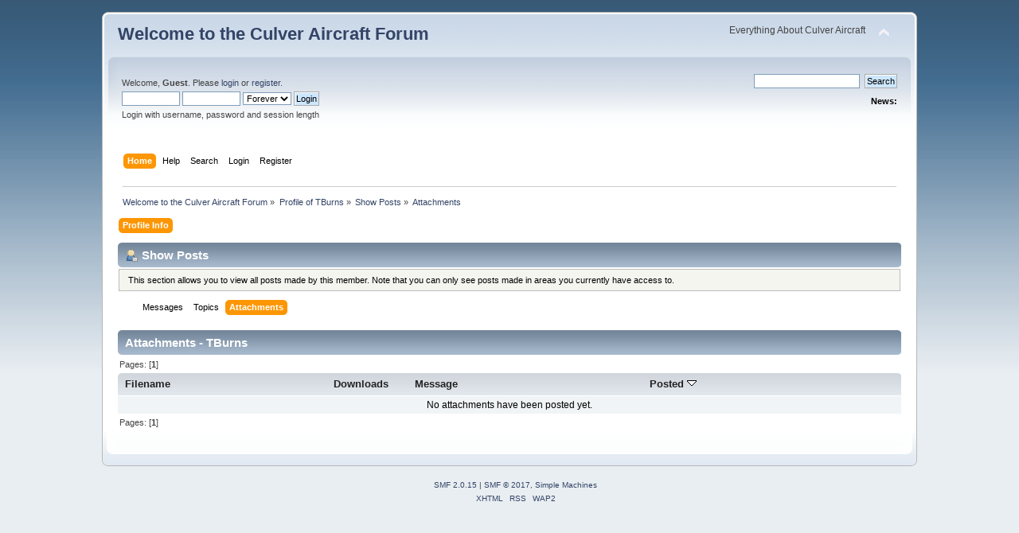

--- FILE ---
content_type: text/html; charset=ISO-8859-1
request_url: http://www.culvercadet.com/simplemachinesforum/index.php?action=profile;area=showposts;sa=attach;u=260
body_size: 3127
content:
<!DOCTYPE html PUBLIC "-//W3C//DTD XHTML 1.0 Transitional//EN" "http://www.w3.org/TR/xhtml1/DTD/xhtml1-transitional.dtd">
<html xmlns="http://www.w3.org/1999/xhtml">
<head>
	<link rel="stylesheet" type="text/css" href="http://www.culvercadet.com/simplemachinesforum/Themes/default/css/index.css?fin20" />
	<link rel="stylesheet" type="text/css" href="http://www.culvercadet.com/simplemachinesforum/Themes/default/css/webkit.css" />
	<script type="text/javascript" src="http://www.culvercadet.com/simplemachinesforum/Themes/default/scripts/script.js?fin20"></script>
	<script type="text/javascript" src="http://www.culvercadet.com/simplemachinesforum/Themes/default/scripts/theme.js?fin20"></script>
	<script type="text/javascript"><!-- // --><![CDATA[
		var smf_theme_url = "http://www.culvercadet.com/simplemachinesforum/Themes/default";
		var smf_default_theme_url = "http://www.culvercadet.com/simplemachinesforum/Themes/default";
		var smf_images_url = "http://www.culvercadet.com/simplemachinesforum/Themes/default/images";
		var smf_scripturl = "http://www.culvercadet.com/simplemachinesforum/index.php?PHPSESSID=9avml5hd100f8k38jqlbju0in5&amp;";
		var smf_iso_case_folding = false;
		var smf_charset = "ISO-8859-1";
		var ajax_notification_text = "Loading...";
		var ajax_notification_cancel_text = "Cancel";
	// ]]></script>
	<meta http-equiv="Content-Type" content="text/html; charset=ISO-8859-1" />
	<meta name="description" content="Show Posts - TBurns" />
	<meta name="keywords" content="Culver Cadet, Culver V, Dart, Helton Lark" />
	<title>Show Posts - TBurns</title>
	<link rel="help" href="http://www.culvercadet.com/simplemachinesforum/index.php?PHPSESSID=9avml5hd100f8k38jqlbju0in5&amp;action=help" />
	<link rel="search" href="http://www.culvercadet.com/simplemachinesforum/index.php?PHPSESSID=9avml5hd100f8k38jqlbju0in5&amp;action=search" />
	<link rel="contents" href="http://www.culvercadet.com/simplemachinesforum/index.php?PHPSESSID=9avml5hd100f8k38jqlbju0in5&amp;" />
	<link rel="alternate" type="application/rss+xml" title="Welcome to the Culver Aircraft Forum - RSS" href="http://www.culvercadet.com/simplemachinesforum/index.php?PHPSESSID=9avml5hd100f8k38jqlbju0in5&amp;type=rss;action=.xml" />
	<script type="text/javascript">
		function smfAutoTask()
		{
			var tempImage = new Image();
			tempImage.src = "http://www.culvercadet.com/simplemachinesforum/index.php?PHPSESSID=9avml5hd100f8k38jqlbju0in5&amp;scheduled=task;ts=1769580000";
		}
		window.setTimeout("smfAutoTask();", 1);
	</script>
</head>
<body>
<div id="wrapper" style="width: 80%">
	<div id="header"><div class="frame">
		<div id="top_section">
			<h1 class="forumtitle">
				<a href="http://www.culvercadet.com/simplemachinesforum/index.php?PHPSESSID=9avml5hd100f8k38jqlbju0in5&amp;">Welcome to the Culver Aircraft Forum</a>
			</h1>
			<img id="upshrink" src="http://www.culvercadet.com/simplemachinesforum/Themes/default/images/upshrink.png" alt="*" title="Shrink or expand the header." style="display: none;" />
			<div id="siteslogan" class="floatright">Everything About Culver Aircraft</div>
		</div>
		<div id="upper_section" class="middletext">
			<div class="user">
				<script type="text/javascript" src="http://www.culvercadet.com/simplemachinesforum/Themes/default/scripts/sha1.js"></script>
				<form id="guest_form" action="http://www.culvercadet.com/simplemachinesforum/index.php?PHPSESSID=9avml5hd100f8k38jqlbju0in5&amp;action=login2" method="post" accept-charset="ISO-8859-1"  onsubmit="hashLoginPassword(this, '6e1afb245decac78664a51bfbb76932c');">
					<div class="info">Welcome, <strong>Guest</strong>. Please <a href="http://www.culvercadet.com/simplemachinesforum/index.php?PHPSESSID=9avml5hd100f8k38jqlbju0in5&amp;action=login">login</a> or <a href="http://www.culvercadet.com/simplemachinesforum/index.php?PHPSESSID=9avml5hd100f8k38jqlbju0in5&amp;action=register">register</a>.</div>
					<input type="text" name="user" size="10" class="input_text" />
					<input type="password" name="passwrd" size="10" class="input_password" />
					<select name="cookielength">
						<option value="60">1 Hour</option>
						<option value="1440">1 Day</option>
						<option value="10080">1 Week</option>
						<option value="43200">1 Month</option>
						<option value="-1" selected="selected">Forever</option>
					</select>
					<input type="submit" value="Login" class="button_submit" /><br />
					<div class="info">Login with username, password and session length</div>
					<input type="hidden" name="hash_passwrd" value="" /><input type="hidden" name="aee059079" value="6e1afb245decac78664a51bfbb76932c" />
				</form>
			</div>
			<div class="news normaltext">
				<form id="search_form" action="http://www.culvercadet.com/simplemachinesforum/index.php?PHPSESSID=9avml5hd100f8k38jqlbju0in5&amp;action=search2" method="post" accept-charset="ISO-8859-1">
					<input type="text" name="search" value="" class="input_text" />&nbsp;
					<input type="submit" name="submit" value="Search" class="button_submit" />
					<input type="hidden" name="advanced" value="0" /></form>
				<h2>News: </h2>
				<p></p>
			</div>
		</div>
		<br class="clear" />
		<script type="text/javascript"><!-- // --><![CDATA[
			var oMainHeaderToggle = new smc_Toggle({
				bToggleEnabled: true,
				bCurrentlyCollapsed: false,
				aSwappableContainers: [
					'upper_section'
				],
				aSwapImages: [
					{
						sId: 'upshrink',
						srcExpanded: smf_images_url + '/upshrink.png',
						altExpanded: 'Shrink or expand the header.',
						srcCollapsed: smf_images_url + '/upshrink2.png',
						altCollapsed: 'Shrink or expand the header.'
					}
				],
				oThemeOptions: {
					bUseThemeSettings: false,
					sOptionName: 'collapse_header',
					sSessionVar: 'aee059079',
					sSessionId: '6e1afb245decac78664a51bfbb76932c'
				},
				oCookieOptions: {
					bUseCookie: true,
					sCookieName: 'upshrink'
				}
			});
		// ]]></script>
		<div id="main_menu">
			<ul class="dropmenu" id="menu_nav">
				<li id="button_home">
					<a class="active firstlevel" href="http://www.culvercadet.com/simplemachinesforum/index.php?PHPSESSID=9avml5hd100f8k38jqlbju0in5&amp;">
						<span class="last firstlevel">Home</span>
					</a>
				</li>
				<li id="button_help">
					<a class="firstlevel" href="http://www.culvercadet.com/simplemachinesforum/index.php?PHPSESSID=9avml5hd100f8k38jqlbju0in5&amp;action=help">
						<span class="firstlevel">Help</span>
					</a>
				</li>
				<li id="button_search">
					<a class="firstlevel" href="http://www.culvercadet.com/simplemachinesforum/index.php?PHPSESSID=9avml5hd100f8k38jqlbju0in5&amp;action=search">
						<span class="firstlevel">Search</span>
					</a>
				</li>
				<li id="button_login">
					<a class="firstlevel" href="http://www.culvercadet.com/simplemachinesforum/index.php?PHPSESSID=9avml5hd100f8k38jqlbju0in5&amp;action=login">
						<span class="firstlevel">Login</span>
					</a>
				</li>
				<li id="button_register">
					<a class="firstlevel" href="http://www.culvercadet.com/simplemachinesforum/index.php?PHPSESSID=9avml5hd100f8k38jqlbju0in5&amp;action=register">
						<span class="last firstlevel">Register</span>
					</a>
				</li>
			</ul>
		</div>
		<br class="clear" />
	</div></div>
	<div id="content_section"><div class="frame">
		<div id="main_content_section">
	<div class="navigate_section">
		<ul>
			<li>
				<a href="http://www.culvercadet.com/simplemachinesforum/index.php?PHPSESSID=9avml5hd100f8k38jqlbju0in5&amp;"><span>Welcome to the Culver Aircraft Forum</span></a> &#187;
			</li>
			<li>
				<a href="http://www.culvercadet.com/simplemachinesforum/index.php?PHPSESSID=9avml5hd100f8k38jqlbju0in5&amp;action=profile;u=260"><span>Profile of TBurns</span></a> &#187;
			</li>
			<li>
				<a href="http://www.culvercadet.com/simplemachinesforum/index.php?PHPSESSID=9avml5hd100f8k38jqlbju0in5&amp;action=profile;u=260;area=showposts"><span>Show Posts</span></a> &#187;
			</li>
			<li class="last">
				<a href="http://www.culvercadet.com/simplemachinesforum/index.php?PHPSESSID=9avml5hd100f8k38jqlbju0in5&amp;action=profile;u=260;area=showposts;sa=attach"><span>Attachments</span></a>
			</li>
		</ul>
	</div>
<div id="admin_menu">
	<ul class="dropmenu" id="dropdown_menu_1">
			<li><a class="active firstlevel" href="#"><span class="firstlevel">Profile Info</span></a>
				<ul>
					<li>
						<a href="http://www.culvercadet.com/simplemachinesforum/index.php?PHPSESSID=9avml5hd100f8k38jqlbju0in5&amp;action=profile;area=summary;u=260"><span>Summary</span></a>
					</li>
					<li>
						<a href="http://www.culvercadet.com/simplemachinesforum/index.php?PHPSESSID=9avml5hd100f8k38jqlbju0in5&amp;action=profile;area=statistics;u=260"><span>Show Stats</span></a>
					</li>
					<li>
						<a class="chosen" href="http://www.culvercadet.com/simplemachinesforum/index.php?PHPSESSID=9avml5hd100f8k38jqlbju0in5&amp;action=profile;area=showposts;u=260"><span>Show Posts...</span></a>
						<ul>
							<li>
								<a href="http://www.culvercadet.com/simplemachinesforum/index.php?PHPSESSID=9avml5hd100f8k38jqlbju0in5&amp;action=profile;area=showposts;sa=messages;u=260"><span>Messages</span></a>
							</li>
							<li>
								<a href="http://www.culvercadet.com/simplemachinesforum/index.php?PHPSESSID=9avml5hd100f8k38jqlbju0in5&amp;action=profile;area=showposts;sa=topics;u=260"><span>Topics</span></a>
							</li>
							<li>
								<a href="http://www.culvercadet.com/simplemachinesforum/index.php?PHPSESSID=9avml5hd100f8k38jqlbju0in5&amp;action=profile;area=showposts;sa=attach;u=260"><span>Attachments</span></a>
							</li>
						</ul>
					</li>
				</ul>
			</li>
	</ul>
</div>
<div id="admin_content">
	<div class="cat_bar">
		<h3 class="catbg">
			<span class="ie6_header floatleft"><img src="http://www.culvercadet.com/simplemachinesforum/Themes/default/images/icons/profile_sm.gif" alt="" class="icon" />Show Posts
			</span>
		</h3>
	</div>
	<p class="windowbg description">
		This section allows you to view all posts made by this member. Note that you can only see posts made in areas you currently have access to.
	</p>
	<div id="adm_submenus">
		<ul class="dropmenu">
			<li>
				<a class="firstlevel" href="http://www.culvercadet.com/simplemachinesforum/index.php?PHPSESSID=9avml5hd100f8k38jqlbju0in5&amp;action=profile;area=showposts;sa=messages;u=260"><span class="firstlevel">Messages</span></a>
			</li>
			<li>
				<a class="firstlevel" href="http://www.culvercadet.com/simplemachinesforum/index.php?PHPSESSID=9avml5hd100f8k38jqlbju0in5&amp;action=profile;area=showposts;sa=topics;u=260"><span class="firstlevel">Topics</span></a>
			</li>
			<li>
				<a class="active firstlevel" href="http://www.culvercadet.com/simplemachinesforum/index.php?PHPSESSID=9avml5hd100f8k38jqlbju0in5&amp;action=profile;area=showposts;sa=attach;u=260"><span class="firstlevel">Attachments</span></a>
			</li>
		</ul>
	</div><br class="clear" />
	<script type="text/javascript" src="http://www.culvercadet.com/simplemachinesforum/Themes/default/scripts/profile.js"></script>
	<script type="text/javascript"><!-- // --><![CDATA[
		disableAutoComplete();
	// ]]></script>
		<div class="cat_bar">
			<h3 class="catbg">
				Attachments - TBurns
			</h3>
		</div>
		<div class="pagesection">
			<span>Pages: [<strong>1</strong>] </span>
		</div>
		<table border="0" width="100%" cellspacing="1" cellpadding="2" class="table_grid" align="center">
			<thead>
				<tr class="titlebg">
					<th class="first_th lefttext" scope="col" width="25%">
						<a href="http://www.culvercadet.com/simplemachinesforum/index.php?PHPSESSID=9avml5hd100f8k38jqlbju0in5&amp;action=profile;u=260;area=showposts;sa=attach;sort=filename">
							Filename
							
						</a>
					</th>
					<th scope="col" width="12%">
						<a href="http://www.culvercadet.com/simplemachinesforum/index.php?PHPSESSID=9avml5hd100f8k38jqlbju0in5&amp;action=profile;u=260;area=showposts;sa=attach;sort=downloads">
							Downloads
							
						</a>
					</th>
					<th class="lefttext" scope="col" width="30%">
						<a href="http://www.culvercadet.com/simplemachinesforum/index.php?PHPSESSID=9avml5hd100f8k38jqlbju0in5&amp;action=profile;u=260;area=showposts;sa=attach;sort=subject">
							Message
							
						</a>
					</th>
					<th class="last_th lefttext" scope="col">
						<a href="http://www.culvercadet.com/simplemachinesforum/index.php?PHPSESSID=9avml5hd100f8k38jqlbju0in5&amp;action=profile;u=260;area=showposts;sa=attach;sort=posted;asc">
						Posted
						<img src="http://www.culvercadet.com/simplemachinesforum/Themes/default/images/sort_down.gif" alt="" />
						</a>
					</th>
				</tr>
			</thead>
			<tbody>
				<tr>
					<td class="tborder windowbg2 padding centertext" colspan="4">
						No attachments have been posted yet.
					</td>
				</tr>
			</tbody>
		</table>
		<div class="pagesection" style="margin-bottom: 0;">
			<span>Pages: [<strong>1</strong>] </span>
		</div>
</div>
		</div>
	</div></div>
	<div id="footer_section"><div class="frame">
		<ul class="reset">
			<li class="copyright">
			<span class="smalltext" style="display: inline; visibility: visible; font-family: Verdana, Arial, sans-serif;"><a href="http://www.culvercadet.com/simplemachinesforum/index.php?PHPSESSID=9avml5hd100f8k38jqlbju0in5&amp;action=credits" title="Simple Machines Forum" target="_blank" class="new_win">SMF 2.0.15</a> |
 <a href="http://www.simplemachines.org/about/smf/license.php" title="License" target="_blank" class="new_win">SMF &copy; 2017</a>, <a href="http://www.simplemachines.org" title="Simple Machines" target="_blank" class="new_win">Simple Machines</a>
			</span></li>
			<li><a id="button_xhtml" href="http://validator.w3.org/check?uri=referer" target="_blank" class="new_win" title="Valid XHTML 1.0!"><span>XHTML</span></a></li>
			<li><a id="button_rss" href="http://www.culvercadet.com/simplemachinesforum/index.php?PHPSESSID=9avml5hd100f8k38jqlbju0in5&amp;action=.xml;type=rss" class="new_win"><span>RSS</span></a></li>
			<li class="last"><a id="button_wap2" href="http://www.culvercadet.com/simplemachinesforum/index.php?PHPSESSID=9avml5hd100f8k38jqlbju0in5&amp;wap2" class="new_win"><span>WAP2</span></a></li>
		</ul>
	</div></div>
</div>
</body></html>